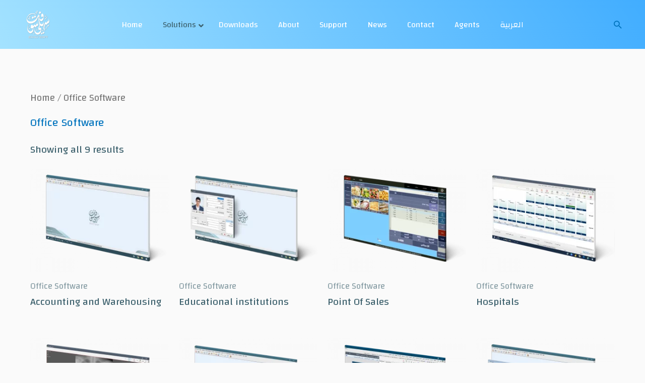

--- FILE ---
content_type: text/css; charset=UTF-8
request_url: https://www.sahlisoft.com/wp-content/plugins/hm-simple-facebook-page/assets/css/hmsfp-front-style.css?ver=1.5
body_size: -298
content:
/*  */

.widget_hm-classic-facebook-likebox .fb-page {
    width: 100%!important;
}